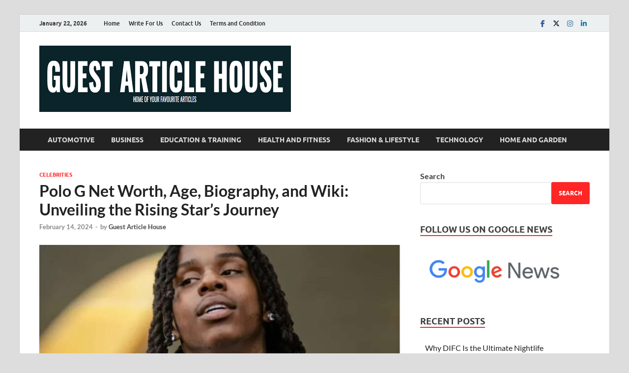

--- FILE ---
content_type: text/html; charset=UTF-8
request_url: https://www.guestarticlehouse.com/polo-g-net-worth-age-biography-and-wiki-unveiling-the-rising-stars-journey/
body_size: 14448
content:
<!DOCTYPE html>
<html lang="en-US">
<head>
<meta charset="UTF-8">
<meta name="viewport" content="width=device-width, initial-scale=1">
<link rel="profile" href="http://gmpg.org/xfn/11">

<meta name='robots' content='index, follow, max-image-preview:large, max-snippet:-1, max-video-preview:-1' />

	<!-- This site is optimized with the Yoast SEO plugin v22.5 - https://yoast.com/wordpress/plugins/seo/ -->
	<title>Polo G Net Worth, Age, Biography, and Wiki: Unveiling the Rising Star&#039;s Journey</title>
	<meta name="description" content="In the dynamic realm of the music industry, Polo G has emerged as a rising star, captivating audiences with his unique sound and compelling lyrics." />
	<link rel="canonical" href="https://www.guestarticlehouse.com/polo-g-net-worth-age-biography-and-wiki-unveiling-the-rising-stars-journey/" />
	<meta property="og:locale" content="en_US" />
	<meta property="og:type" content="article" />
	<meta property="og:title" content="Polo G Net Worth, Age, Biography, and Wiki: Unveiling the Rising Star&#039;s Journey" />
	<meta property="og:description" content="In the dynamic realm of the music industry, Polo G has emerged as a rising star, captivating audiences with his unique sound and compelling lyrics." />
	<meta property="og:url" content="https://www.guestarticlehouse.com/polo-g-net-worth-age-biography-and-wiki-unveiling-the-rising-stars-journey/" />
	<meta property="og:site_name" content="Latest News | Magazines | Guest Article House" />
	<meta property="article:publisher" content="https://www.facebook.com/guestarticlehouse" />
	<meta property="article:author" content="https://www.facebook.com/guestarticlehouse" />
	<meta property="article:published_time" content="2024-02-14T11:27:55+00:00" />
	<meta property="article:modified_time" content="2024-02-14T11:30:27+00:00" />
	<meta property="og:image" content="https://www.guestarticlehouse.com/wp-content/uploads/2024/02/Polo-G-net-worth-age-wiki-family-biography-and-latest-1024x652-1.jpg" />
	<meta property="og:image:width" content="1024" />
	<meta property="og:image:height" content="652" />
	<meta property="og:image:type" content="image/jpeg" />
	<meta name="author" content="Guest Article House" />
	<meta name="twitter:card" content="summary_large_image" />
	<meta name="twitter:creator" content="@G_Articlehouse" />
	<meta name="twitter:label1" content="Written by" />
	<meta name="twitter:data1" content="Guest Article House" />
	<meta name="twitter:label2" content="Est. reading time" />
	<meta name="twitter:data2" content="4 minutes" />
	<script type="application/ld+json" class="yoast-schema-graph">{"@context":"https://schema.org","@graph":[{"@type":"Article","@id":"https://www.guestarticlehouse.com/polo-g-net-worth-age-biography-and-wiki-unveiling-the-rising-stars-journey/#article","isPartOf":{"@id":"https://www.guestarticlehouse.com/polo-g-net-worth-age-biography-and-wiki-unveiling-the-rising-stars-journey/"},"author":{"name":"Guest Article House","@id":"https://www.guestarticlehouse.com/#/schema/person/45d274fd3c2a011aae8950cdffa9b440"},"headline":"Polo G Net Worth, Age, Biography, and Wiki: Unveiling the Rising Star&#8217;s Journey","datePublished":"2024-02-14T11:27:55+00:00","dateModified":"2024-02-14T11:30:27+00:00","mainEntityOfPage":{"@id":"https://www.guestarticlehouse.com/polo-g-net-worth-age-biography-and-wiki-unveiling-the-rising-stars-journey/"},"wordCount":709,"publisher":{"@id":"https://www.guestarticlehouse.com/#organization"},"image":{"@id":"https://www.guestarticlehouse.com/polo-g-net-worth-age-biography-and-wiki-unveiling-the-rising-stars-journey/#primaryimage"},"thumbnailUrl":"https://www.guestarticlehouse.com/wp-content/uploads/2024/02/Polo-G-net-worth-age-wiki-family-biography-and-latest-1024x652-1.jpg","keywords":["Polo G Age","Polo G Biography","Polo G Net Worth","Polo G Wiki"],"articleSection":["Celebrities"],"inLanguage":"en-US"},{"@type":"WebPage","@id":"https://www.guestarticlehouse.com/polo-g-net-worth-age-biography-and-wiki-unveiling-the-rising-stars-journey/","url":"https://www.guestarticlehouse.com/polo-g-net-worth-age-biography-and-wiki-unveiling-the-rising-stars-journey/","name":"Polo G Net Worth, Age, Biography, and Wiki: Unveiling the Rising Star's Journey","isPartOf":{"@id":"https://www.guestarticlehouse.com/#website"},"primaryImageOfPage":{"@id":"https://www.guestarticlehouse.com/polo-g-net-worth-age-biography-and-wiki-unveiling-the-rising-stars-journey/#primaryimage"},"image":{"@id":"https://www.guestarticlehouse.com/polo-g-net-worth-age-biography-and-wiki-unveiling-the-rising-stars-journey/#primaryimage"},"thumbnailUrl":"https://www.guestarticlehouse.com/wp-content/uploads/2024/02/Polo-G-net-worth-age-wiki-family-biography-and-latest-1024x652-1.jpg","datePublished":"2024-02-14T11:27:55+00:00","dateModified":"2024-02-14T11:30:27+00:00","description":"In the dynamic realm of the music industry, Polo G has emerged as a rising star, captivating audiences with his unique sound and compelling lyrics.","breadcrumb":{"@id":"https://www.guestarticlehouse.com/polo-g-net-worth-age-biography-and-wiki-unveiling-the-rising-stars-journey/#breadcrumb"},"inLanguage":"en-US","potentialAction":[{"@type":"ReadAction","target":["https://www.guestarticlehouse.com/polo-g-net-worth-age-biography-and-wiki-unveiling-the-rising-stars-journey/"]}]},{"@type":"ImageObject","inLanguage":"en-US","@id":"https://www.guestarticlehouse.com/polo-g-net-worth-age-biography-and-wiki-unveiling-the-rising-stars-journey/#primaryimage","url":"https://www.guestarticlehouse.com/wp-content/uploads/2024/02/Polo-G-net-worth-age-wiki-family-biography-and-latest-1024x652-1.jpg","contentUrl":"https://www.guestarticlehouse.com/wp-content/uploads/2024/02/Polo-G-net-worth-age-wiki-family-biography-and-latest-1024x652-1.jpg","width":1024,"height":652,"caption":"Polo G Net Worth"},{"@type":"BreadcrumbList","@id":"https://www.guestarticlehouse.com/polo-g-net-worth-age-biography-and-wiki-unveiling-the-rising-stars-journey/#breadcrumb","itemListElement":[{"@type":"ListItem","position":1,"name":"Home","item":"https://www.guestarticlehouse.com/"},{"@type":"ListItem","position":2,"name":"Polo G Net Worth, Age, Biography, and Wiki: Unveiling the Rising Star&#8217;s Journey"}]},{"@type":"WebSite","@id":"https://www.guestarticlehouse.com/#website","url":"https://www.guestarticlehouse.com/","name":"Guest Article House","description":"","publisher":{"@id":"https://www.guestarticlehouse.com/#organization"},"potentialAction":[{"@type":"SearchAction","target":{"@type":"EntryPoint","urlTemplate":"https://www.guestarticlehouse.com/?s={search_term_string}"},"query-input":"required name=search_term_string"}],"inLanguage":"en-US"},{"@type":"Organization","@id":"https://www.guestarticlehouse.com/#organization","name":"Guest Article House","url":"https://www.guestarticlehouse.com/","logo":{"@type":"ImageObject","inLanguage":"en-US","@id":"https://www.guestarticlehouse.com/#/schema/logo/image/","url":"","contentUrl":"","caption":"Guest Article House"},"image":{"@id":"https://www.guestarticlehouse.com/#/schema/logo/image/"},"sameAs":["https://www.facebook.com/guestarticlehouse","https://www.instagram.com/guestarticlehouse/","https://in.pinterest.com/guestarticlehouse/"]},{"@type":"Person","@id":"https://www.guestarticlehouse.com/#/schema/person/45d274fd3c2a011aae8950cdffa9b440","name":"Guest Article House","image":{"@type":"ImageObject","inLanguage":"en-US","@id":"https://www.guestarticlehouse.com/#/schema/person/image/","url":"https://secure.gravatar.com/avatar/5d2bc10f36c5cd419ee6768bce52476b?s=96&d=mm&r=g","contentUrl":"https://secure.gravatar.com/avatar/5d2bc10f36c5cd419ee6768bce52476b?s=96&d=mm&r=g","caption":"Guest Article House"},"description":"Guest Article House offers complete guest post service and covers almost everything about the business, technologies, health &amp; fitness, education, tours &amp; travel, lifestyle, fashion, and food &amp; catering. For guest post service you can contact us today.","sameAs":["https://www.guestarticlehouse.com","https://www.facebook.com/guestarticlehouse","https://www.instagram.com/guestarticlehouse/","https://www.linkedin.com/in/guest-article-house/","https://x.com/G_Articlehouse"]}]}</script>
	<!-- / Yoast SEO plugin. -->


<link rel='dns-prefetch' href='//www.googletagmanager.com' />
<link rel='stylesheet' id='wp-block-library-css' href='https://www.guestarticlehouse.com/wp-includes/css/dist/block-library/style.min.css?ver=6.4.7' type='text/css' media='all' />
<style id='wp-block-library-theme-inline-css' type='text/css'>
.wp-block-audio figcaption{color:#555;font-size:13px;text-align:center}.is-dark-theme .wp-block-audio figcaption{color:hsla(0,0%,100%,.65)}.wp-block-audio{margin:0 0 1em}.wp-block-code{border:1px solid #ccc;border-radius:4px;font-family:Menlo,Consolas,monaco,monospace;padding:.8em 1em}.wp-block-embed figcaption{color:#555;font-size:13px;text-align:center}.is-dark-theme .wp-block-embed figcaption{color:hsla(0,0%,100%,.65)}.wp-block-embed{margin:0 0 1em}.blocks-gallery-caption{color:#555;font-size:13px;text-align:center}.is-dark-theme .blocks-gallery-caption{color:hsla(0,0%,100%,.65)}.wp-block-image figcaption{color:#555;font-size:13px;text-align:center}.is-dark-theme .wp-block-image figcaption{color:hsla(0,0%,100%,.65)}.wp-block-image{margin:0 0 1em}.wp-block-pullquote{border-bottom:4px solid;border-top:4px solid;color:currentColor;margin-bottom:1.75em}.wp-block-pullquote cite,.wp-block-pullquote footer,.wp-block-pullquote__citation{color:currentColor;font-size:.8125em;font-style:normal;text-transform:uppercase}.wp-block-quote{border-left:.25em solid;margin:0 0 1.75em;padding-left:1em}.wp-block-quote cite,.wp-block-quote footer{color:currentColor;font-size:.8125em;font-style:normal;position:relative}.wp-block-quote.has-text-align-right{border-left:none;border-right:.25em solid;padding-left:0;padding-right:1em}.wp-block-quote.has-text-align-center{border:none;padding-left:0}.wp-block-quote.is-large,.wp-block-quote.is-style-large,.wp-block-quote.is-style-plain{border:none}.wp-block-search .wp-block-search__label{font-weight:700}.wp-block-search__button{border:1px solid #ccc;padding:.375em .625em}:where(.wp-block-group.has-background){padding:1.25em 2.375em}.wp-block-separator.has-css-opacity{opacity:.4}.wp-block-separator{border:none;border-bottom:2px solid;margin-left:auto;margin-right:auto}.wp-block-separator.has-alpha-channel-opacity{opacity:1}.wp-block-separator:not(.is-style-wide):not(.is-style-dots){width:100px}.wp-block-separator.has-background:not(.is-style-dots){border-bottom:none;height:1px}.wp-block-separator.has-background:not(.is-style-wide):not(.is-style-dots){height:2px}.wp-block-table{margin:0 0 1em}.wp-block-table td,.wp-block-table th{word-break:normal}.wp-block-table figcaption{color:#555;font-size:13px;text-align:center}.is-dark-theme .wp-block-table figcaption{color:hsla(0,0%,100%,.65)}.wp-block-video figcaption{color:#555;font-size:13px;text-align:center}.is-dark-theme .wp-block-video figcaption{color:hsla(0,0%,100%,.65)}.wp-block-video{margin:0 0 1em}.wp-block-template-part.has-background{margin-bottom:0;margin-top:0;padding:1.25em 2.375em}
</style>
<style id='classic-theme-styles-inline-css' type='text/css'>
/*! This file is auto-generated */
.wp-block-button__link{color:#fff;background-color:#32373c;border-radius:9999px;box-shadow:none;text-decoration:none;padding:calc(.667em + 2px) calc(1.333em + 2px);font-size:1.125em}.wp-block-file__button{background:#32373c;color:#fff;text-decoration:none}
</style>
<style id='global-styles-inline-css' type='text/css'>
body{--wp--preset--color--black: #000000;--wp--preset--color--cyan-bluish-gray: #abb8c3;--wp--preset--color--white: #ffffff;--wp--preset--color--pale-pink: #f78da7;--wp--preset--color--vivid-red: #cf2e2e;--wp--preset--color--luminous-vivid-orange: #ff6900;--wp--preset--color--luminous-vivid-amber: #fcb900;--wp--preset--color--light-green-cyan: #7bdcb5;--wp--preset--color--vivid-green-cyan: #00d084;--wp--preset--color--pale-cyan-blue: #8ed1fc;--wp--preset--color--vivid-cyan-blue: #0693e3;--wp--preset--color--vivid-purple: #9b51e0;--wp--preset--gradient--vivid-cyan-blue-to-vivid-purple: linear-gradient(135deg,rgba(6,147,227,1) 0%,rgb(155,81,224) 100%);--wp--preset--gradient--light-green-cyan-to-vivid-green-cyan: linear-gradient(135deg,rgb(122,220,180) 0%,rgb(0,208,130) 100%);--wp--preset--gradient--luminous-vivid-amber-to-luminous-vivid-orange: linear-gradient(135deg,rgba(252,185,0,1) 0%,rgba(255,105,0,1) 100%);--wp--preset--gradient--luminous-vivid-orange-to-vivid-red: linear-gradient(135deg,rgba(255,105,0,1) 0%,rgb(207,46,46) 100%);--wp--preset--gradient--very-light-gray-to-cyan-bluish-gray: linear-gradient(135deg,rgb(238,238,238) 0%,rgb(169,184,195) 100%);--wp--preset--gradient--cool-to-warm-spectrum: linear-gradient(135deg,rgb(74,234,220) 0%,rgb(151,120,209) 20%,rgb(207,42,186) 40%,rgb(238,44,130) 60%,rgb(251,105,98) 80%,rgb(254,248,76) 100%);--wp--preset--gradient--blush-light-purple: linear-gradient(135deg,rgb(255,206,236) 0%,rgb(152,150,240) 100%);--wp--preset--gradient--blush-bordeaux: linear-gradient(135deg,rgb(254,205,165) 0%,rgb(254,45,45) 50%,rgb(107,0,62) 100%);--wp--preset--gradient--luminous-dusk: linear-gradient(135deg,rgb(255,203,112) 0%,rgb(199,81,192) 50%,rgb(65,88,208) 100%);--wp--preset--gradient--pale-ocean: linear-gradient(135deg,rgb(255,245,203) 0%,rgb(182,227,212) 50%,rgb(51,167,181) 100%);--wp--preset--gradient--electric-grass: linear-gradient(135deg,rgb(202,248,128) 0%,rgb(113,206,126) 100%);--wp--preset--gradient--midnight: linear-gradient(135deg,rgb(2,3,129) 0%,rgb(40,116,252) 100%);--wp--preset--font-size--small: 13px;--wp--preset--font-size--medium: 20px;--wp--preset--font-size--large: 36px;--wp--preset--font-size--x-large: 42px;--wp--preset--spacing--20: 0.44rem;--wp--preset--spacing--30: 0.67rem;--wp--preset--spacing--40: 1rem;--wp--preset--spacing--50: 1.5rem;--wp--preset--spacing--60: 2.25rem;--wp--preset--spacing--70: 3.38rem;--wp--preset--spacing--80: 5.06rem;--wp--preset--shadow--natural: 6px 6px 9px rgba(0, 0, 0, 0.2);--wp--preset--shadow--deep: 12px 12px 50px rgba(0, 0, 0, 0.4);--wp--preset--shadow--sharp: 6px 6px 0px rgba(0, 0, 0, 0.2);--wp--preset--shadow--outlined: 6px 6px 0px -3px rgba(255, 255, 255, 1), 6px 6px rgba(0, 0, 0, 1);--wp--preset--shadow--crisp: 6px 6px 0px rgba(0, 0, 0, 1);}:where(.is-layout-flex){gap: 0.5em;}:where(.is-layout-grid){gap: 0.5em;}body .is-layout-flow > .alignleft{float: left;margin-inline-start: 0;margin-inline-end: 2em;}body .is-layout-flow > .alignright{float: right;margin-inline-start: 2em;margin-inline-end: 0;}body .is-layout-flow > .aligncenter{margin-left: auto !important;margin-right: auto !important;}body .is-layout-constrained > .alignleft{float: left;margin-inline-start: 0;margin-inline-end: 2em;}body .is-layout-constrained > .alignright{float: right;margin-inline-start: 2em;margin-inline-end: 0;}body .is-layout-constrained > .aligncenter{margin-left: auto !important;margin-right: auto !important;}body .is-layout-constrained > :where(:not(.alignleft):not(.alignright):not(.alignfull)){max-width: var(--wp--style--global--content-size);margin-left: auto !important;margin-right: auto !important;}body .is-layout-constrained > .alignwide{max-width: var(--wp--style--global--wide-size);}body .is-layout-flex{display: flex;}body .is-layout-flex{flex-wrap: wrap;align-items: center;}body .is-layout-flex > *{margin: 0;}body .is-layout-grid{display: grid;}body .is-layout-grid > *{margin: 0;}:where(.wp-block-columns.is-layout-flex){gap: 2em;}:where(.wp-block-columns.is-layout-grid){gap: 2em;}:where(.wp-block-post-template.is-layout-flex){gap: 1.25em;}:where(.wp-block-post-template.is-layout-grid){gap: 1.25em;}.has-black-color{color: var(--wp--preset--color--black) !important;}.has-cyan-bluish-gray-color{color: var(--wp--preset--color--cyan-bluish-gray) !important;}.has-white-color{color: var(--wp--preset--color--white) !important;}.has-pale-pink-color{color: var(--wp--preset--color--pale-pink) !important;}.has-vivid-red-color{color: var(--wp--preset--color--vivid-red) !important;}.has-luminous-vivid-orange-color{color: var(--wp--preset--color--luminous-vivid-orange) !important;}.has-luminous-vivid-amber-color{color: var(--wp--preset--color--luminous-vivid-amber) !important;}.has-light-green-cyan-color{color: var(--wp--preset--color--light-green-cyan) !important;}.has-vivid-green-cyan-color{color: var(--wp--preset--color--vivid-green-cyan) !important;}.has-pale-cyan-blue-color{color: var(--wp--preset--color--pale-cyan-blue) !important;}.has-vivid-cyan-blue-color{color: var(--wp--preset--color--vivid-cyan-blue) !important;}.has-vivid-purple-color{color: var(--wp--preset--color--vivid-purple) !important;}.has-black-background-color{background-color: var(--wp--preset--color--black) !important;}.has-cyan-bluish-gray-background-color{background-color: var(--wp--preset--color--cyan-bluish-gray) !important;}.has-white-background-color{background-color: var(--wp--preset--color--white) !important;}.has-pale-pink-background-color{background-color: var(--wp--preset--color--pale-pink) !important;}.has-vivid-red-background-color{background-color: var(--wp--preset--color--vivid-red) !important;}.has-luminous-vivid-orange-background-color{background-color: var(--wp--preset--color--luminous-vivid-orange) !important;}.has-luminous-vivid-amber-background-color{background-color: var(--wp--preset--color--luminous-vivid-amber) !important;}.has-light-green-cyan-background-color{background-color: var(--wp--preset--color--light-green-cyan) !important;}.has-vivid-green-cyan-background-color{background-color: var(--wp--preset--color--vivid-green-cyan) !important;}.has-pale-cyan-blue-background-color{background-color: var(--wp--preset--color--pale-cyan-blue) !important;}.has-vivid-cyan-blue-background-color{background-color: var(--wp--preset--color--vivid-cyan-blue) !important;}.has-vivid-purple-background-color{background-color: var(--wp--preset--color--vivid-purple) !important;}.has-black-border-color{border-color: var(--wp--preset--color--black) !important;}.has-cyan-bluish-gray-border-color{border-color: var(--wp--preset--color--cyan-bluish-gray) !important;}.has-white-border-color{border-color: var(--wp--preset--color--white) !important;}.has-pale-pink-border-color{border-color: var(--wp--preset--color--pale-pink) !important;}.has-vivid-red-border-color{border-color: var(--wp--preset--color--vivid-red) !important;}.has-luminous-vivid-orange-border-color{border-color: var(--wp--preset--color--luminous-vivid-orange) !important;}.has-luminous-vivid-amber-border-color{border-color: var(--wp--preset--color--luminous-vivid-amber) !important;}.has-light-green-cyan-border-color{border-color: var(--wp--preset--color--light-green-cyan) !important;}.has-vivid-green-cyan-border-color{border-color: var(--wp--preset--color--vivid-green-cyan) !important;}.has-pale-cyan-blue-border-color{border-color: var(--wp--preset--color--pale-cyan-blue) !important;}.has-vivid-cyan-blue-border-color{border-color: var(--wp--preset--color--vivid-cyan-blue) !important;}.has-vivid-purple-border-color{border-color: var(--wp--preset--color--vivid-purple) !important;}.has-vivid-cyan-blue-to-vivid-purple-gradient-background{background: var(--wp--preset--gradient--vivid-cyan-blue-to-vivid-purple) !important;}.has-light-green-cyan-to-vivid-green-cyan-gradient-background{background: var(--wp--preset--gradient--light-green-cyan-to-vivid-green-cyan) !important;}.has-luminous-vivid-amber-to-luminous-vivid-orange-gradient-background{background: var(--wp--preset--gradient--luminous-vivid-amber-to-luminous-vivid-orange) !important;}.has-luminous-vivid-orange-to-vivid-red-gradient-background{background: var(--wp--preset--gradient--luminous-vivid-orange-to-vivid-red) !important;}.has-very-light-gray-to-cyan-bluish-gray-gradient-background{background: var(--wp--preset--gradient--very-light-gray-to-cyan-bluish-gray) !important;}.has-cool-to-warm-spectrum-gradient-background{background: var(--wp--preset--gradient--cool-to-warm-spectrum) !important;}.has-blush-light-purple-gradient-background{background: var(--wp--preset--gradient--blush-light-purple) !important;}.has-blush-bordeaux-gradient-background{background: var(--wp--preset--gradient--blush-bordeaux) !important;}.has-luminous-dusk-gradient-background{background: var(--wp--preset--gradient--luminous-dusk) !important;}.has-pale-ocean-gradient-background{background: var(--wp--preset--gradient--pale-ocean) !important;}.has-electric-grass-gradient-background{background: var(--wp--preset--gradient--electric-grass) !important;}.has-midnight-gradient-background{background: var(--wp--preset--gradient--midnight) !important;}.has-small-font-size{font-size: var(--wp--preset--font-size--small) !important;}.has-medium-font-size{font-size: var(--wp--preset--font-size--medium) !important;}.has-large-font-size{font-size: var(--wp--preset--font-size--large) !important;}.has-x-large-font-size{font-size: var(--wp--preset--font-size--x-large) !important;}
.wp-block-navigation a:where(:not(.wp-element-button)){color: inherit;}
:where(.wp-block-post-template.is-layout-flex){gap: 1.25em;}:where(.wp-block-post-template.is-layout-grid){gap: 1.25em;}
:where(.wp-block-columns.is-layout-flex){gap: 2em;}:where(.wp-block-columns.is-layout-grid){gap: 2em;}
.wp-block-pullquote{font-size: 1.5em;line-height: 1.6;}
</style>
<link rel='stylesheet' id='contact-form-7-css' href='https://www.guestarticlehouse.com/wp-content/plugins/contact-form-7/includes/css/styles.css?ver=5.7.7' type='text/css' media='all' />
<link rel='stylesheet' id='ez-toc-css' href='https://www.guestarticlehouse.com/wp-content/plugins/easy-table-of-contents/assets/css/screen.min.css?ver=2.0.77' type='text/css' media='all' />
<style id='ez-toc-inline-css' type='text/css'>
div#ez-toc-container .ez-toc-title {font-size: 120%;}div#ez-toc-container .ez-toc-title {font-weight: 500;}div#ez-toc-container ul li , div#ez-toc-container ul li a {font-size: 95%;}div#ez-toc-container ul li , div#ez-toc-container ul li a {font-weight: 500;}div#ez-toc-container nav ul ul li {font-size: 90%;}.ez-toc-box-title {font-weight: bold; margin-bottom: 10px; text-align: center; text-transform: uppercase; letter-spacing: 1px; color: #666; padding-bottom: 5px;position:absolute;top:-4%;left:5%;background-color: inherit;transition: top 0.3s ease;}.ez-toc-box-title.toc-closed {top:-25%;}
.ez-toc-container-direction {direction: ltr;}.ez-toc-counter ul{counter-reset: item ;}.ez-toc-counter nav ul li a::before {content: counters(item, '.', decimal) '. ';display: inline-block;counter-increment: item;flex-grow: 0;flex-shrink: 0;margin-right: .2em; float: left; }.ez-toc-widget-direction {direction: ltr;}.ez-toc-widget-container ul{counter-reset: item ;}.ez-toc-widget-container nav ul li a::before {content: counters(item, '.', decimal) '. ';display: inline-block;counter-increment: item;flex-grow: 0;flex-shrink: 0;margin-right: .2em; float: left; }
</style>
<link rel='stylesheet' id='hitmag-fonts-css' href='https://www.guestarticlehouse.com/wp-content/themes/hitmag/css/fonts.css' type='text/css' media='all' />
<link rel='stylesheet' id='hitmag-font-awesome-css' href='https://www.guestarticlehouse.com/wp-content/themes/hitmag/css/all.min.css?ver=6.5.1' type='text/css' media='all' />
<link rel='stylesheet' id='hitmag-style-css' href='https://www.guestarticlehouse.com/wp-content/themes/hitmag/style.css?ver=1.4.3' type='text/css' media='all' />
<link rel='stylesheet' id='jquery-magnific-popup-css' href='https://www.guestarticlehouse.com/wp-content/themes/hitmag/css/magnific-popup.css?ver=6.4.7' type='text/css' media='all' />
<script type="text/javascript" src="https://www.guestarticlehouse.com/wp-includes/js/jquery/jquery.min.js?ver=3.7.1" id="jquery-core-js"></script>
<script type="text/javascript" src="https://www.guestarticlehouse.com/wp-includes/js/jquery/jquery-migrate.min.js?ver=3.4.1" id="jquery-migrate-js"></script>
<!--[if lt IE 9]>
<script type="text/javascript" src="https://www.guestarticlehouse.com/wp-content/themes/hitmag/js/html5shiv.min.js?ver=6.4.7" id="html5shiv-js"></script>
<![endif]-->

<!-- Google tag (gtag.js) snippet added by Site Kit -->

<!-- Google Analytics snippet added by Site Kit -->
<script type="text/javascript" src="https://www.googletagmanager.com/gtag/js?id=G-02HFXPXS8N" id="google_gtagjs-js" async></script>
<script type="text/javascript" id="google_gtagjs-js-after">
/* <![CDATA[ */
window.dataLayer = window.dataLayer || [];function gtag(){dataLayer.push(arguments);}
gtag("set","linker",{"domains":["www.guestarticlehouse.com"]});
gtag("js", new Date());
gtag("set", "developer_id.dZTNiMT", true);
gtag("config", "G-02HFXPXS8N");
/* ]]> */
</script>

<!-- End Google tag (gtag.js) snippet added by Site Kit -->
<link rel="https://api.w.org/" href="https://www.guestarticlehouse.com/wp-json/" /><link rel="alternate" type="application/json" href="https://www.guestarticlehouse.com/wp-json/wp/v2/posts/7603" /><link rel='shortlink' href='https://www.guestarticlehouse.com/?p=7603' />
<meta name="generator" content="Site Kit by Google 1.124.0" />		<style type="text/css">
			
			button,
			input[type="button"],
			input[type="reset"],
			input[type="submit"] {
				background: #ff2626;
			}

            .th-readmore {
                background: #ff2626;
            }           

            a:hover {
                color: #ff2626;
            } 

            .main-navigation a:hover {
                background-color: #ff2626;
            }

            .main-navigation .current_page_item > a,
            .main-navigation .current-menu-item > a,
            .main-navigation .current_page_ancestor > a,
            .main-navigation .current-menu-ancestor > a {
                background-color: #ff2626;
            }

            #main-nav-button:hover {
                background-color: #ff2626;
            }

            .post-navigation .post-title:hover {
                color: #ff2626;
            }

            .top-navigation a:hover {
                color: #ff2626;
            }

            .top-navigation ul ul a:hover {
                background: #ff2626;
            }

            #top-nav-button:hover {
                color: #ff2626;
            }

            .responsive-mainnav li a:hover,
            .responsive-topnav li a:hover {
                background: #ff2626;
            }

            #hm-search-form .search-form .search-submit {
                background-color: #ff2626;
            }

            .nav-links .current {
                background: #ff2626;
            }

            .is-style-hitmag-widget-title,
            .elementor-widget-container h5,
            .widgettitle,
            .widget-title {
                border-bottom: 2px solid #ff2626;
            }

            .footer-widget-title {
                border-bottom: 2px solid #ff2626;
            }

            .widget-area a:hover {
                color: #ff2626;
            }

            .footer-widget-area .widget a:hover {
                color: #ff2626;
            }

            .site-info a:hover {
                color: #ff2626;
            }

            .wp-block-search .wp-block-search__button,
            .search-form .search-submit {
                background: #ff2626;
            }

            .hmb-entry-title a:hover {
                color: #ff2626;
            }

            .hmb-entry-meta a:hover,
            .hms-meta a:hover {
                color: #ff2626;
            }

            .hms-title a:hover {
                color: #ff2626;
            }

            .hmw-grid-post .post-title a:hover {
                color: #ff2626;
            }

            .footer-widget-area .hmw-grid-post .post-title a:hover,
            .footer-widget-area .hmb-entry-title a:hover,
            .footer-widget-area .hms-title a:hover {
                color: #ff2626;
            }

            .hm-tabs-wdt .ui-state-active {
                border-bottom: 2px solid #ff2626;
            }

            a.hm-viewall {
                background: #ff2626;
            }

            #hitmag-tags a,
            .widget_tag_cloud .tagcloud a {
                background: #ff2626;
            }

            .site-title a {
                color: #ff2626;
            }

            .hitmag-post .entry-title a:hover {
                color: #ff2626;
            }

            .hitmag-post .entry-meta a:hover {
                color: #ff2626;
            }

            .cat-links a {
                color: #ff2626;
            }

            .hitmag-single .entry-meta a:hover {
                color: #ff2626;
            }

            .hitmag-single .author a:hover {
                color: #ff2626;
            }

            .hm-author-content .author-posts-link {
                color: #ff2626;
            }

            .hm-tags-links a:hover {
                background: #ff2626;
            }

            .hm-tagged {
                background: #ff2626;
            }

            .hm-edit-link a.post-edit-link {
                background: #ff2626;
            }

            .arc-page-title {
                border-bottom: 2px solid #ff2626;
            }

            .srch-page-title {
                border-bottom: 2px solid #ff2626;
            }

            .hm-slider-details .cat-links {
                background: #ff2626;
            }

            .hm-rel-post .post-title a:hover {
                color: #ff2626;
            }

            .comment-author a {
                color: #ff2626;
            }

            .comment-metadata a:hover,
            .comment-metadata a:focus,
            .pingback .comment-edit-link:hover,
            .pingback .comment-edit-link:focus {
                color: #ff2626;
            }

            .comment-reply-link:hover,
            .comment-reply-link:focus {
                background: #ff2626;
            }

            .required {
                color: #ff2626;
            }

            blockquote {
                border-left: 3px solid #ff2626;
            }

            .comment-reply-title small a:before {
                color: #ff2626;
            }
            
            .woocommerce ul.products li.product h3:hover,
            .woocommerce-widget-area ul li a:hover,
            .woocommerce-loop-product__title:hover {
                color: #ff2626;
            }

            .woocommerce-product-search input[type="submit"],
            .woocommerce #respond input#submit, 
            .woocommerce a.button, 
            .woocommerce button.button, 
            .woocommerce input.button,
            .woocommerce nav.woocommerce-pagination ul li a:focus,
            .woocommerce nav.woocommerce-pagination ul li a:hover,
            .woocommerce nav.woocommerce-pagination ul li span.current,
            .woocommerce span.onsale,
            .woocommerce-widget-area .widget-title,
            .woocommerce #respond input#submit.alt,
            .woocommerce a.button.alt,
            .woocommerce button.button.alt,
            .woocommerce input.button.alt {
                background: #ff2626;
            }
            
            .wp-block-quote,
            .wp-block-quote:not(.is-large):not(.is-style-large) {
                border-left: 3px solid #ff2626;
            }		</style>
	
<!-- Google AdSense meta tags added by Site Kit -->
<meta name="google-adsense-platform-account" content="ca-host-pub-2644536267352236">
<meta name="google-adsense-platform-domain" content="sitekit.withgoogle.com">
<!-- End Google AdSense meta tags added by Site Kit -->
	<style type="text/css">

			.site-title a,
		.site-description {
			position: absolute;
			clip: rect(1px, 1px, 1px, 1px);
		}

	
	</style>
	<link rel="icon" href="https://www.guestarticlehouse.com/wp-content/uploads/2020/08/cropped-favicon-32x32.png" sizes="32x32" />
<link rel="icon" href="https://www.guestarticlehouse.com/wp-content/uploads/2020/08/cropped-favicon-192x192.png" sizes="192x192" />
<link rel="apple-touch-icon" href="https://www.guestarticlehouse.com/wp-content/uploads/2020/08/cropped-favicon-180x180.png" />
<meta name="msapplication-TileImage" content="https://www.guestarticlehouse.com/wp-content/uploads/2020/08/cropped-favicon-270x270.png" />
<style id="kirki-inline-styles"></style></head>

<body class="post-template-default single single-post postid-7603 single-format-standard wp-custom-logo wp-embed-responsive group-blog th-right-sidebar">



<div id="page" class="site hitmag-wrapper">
	<a class="skip-link screen-reader-text" href="#content">Skip to content</a>

	
	<header id="masthead" class="site-header" role="banner">

		
							<div class="hm-topnavbutton">
					<div class="hm-nwrap">
												<a href="#" class="navbutton" id="top-nav-button">
							<span class="top-nav-btn-lbl">Top Menu</span>						</a>
					</div>	
				</div>
				<div class="responsive-topnav"></div>					
			
			<div class="hm-top-bar">
				<div class="hm-container">
					
											<div class="hm-date">January 22, 2026</div>
					
											<div id="top-navigation" class="top-navigation">
							<div class="menu-custom-menu-container"><ul id="top-menu" class="menu"><li id="menu-item-2766" class="menu-item menu-item-type-custom menu-item-object-custom menu-item-home menu-item-2766"><a href="https://www.guestarticlehouse.com">Home</a></li>
<li id="menu-item-467" class="menu-item menu-item-type-post_type menu-item-object-page menu-item-467"><a href="https://www.guestarticlehouse.com/write-for-us/">Write For Us</a></li>
<li id="menu-item-465" class="menu-item menu-item-type-post_type menu-item-object-page menu-item-465"><a href="https://www.guestarticlehouse.com/contact-us/">Contact Us</a></li>
<li id="menu-item-1318" class="menu-item menu-item-type-post_type menu-item-object-page menu-item-1318"><a href="https://www.guestarticlehouse.com/terms-and-condition/">Terms and Condition</a></li>
</ul></div>					
						</div>		
					
					<div class="hm-social-menu"><div id="hm-menu-social" class="menu"><ul id="menu-social-items" class="menu-items"><li id="menu-item-1298" class="menu-item menu-item-type-custom menu-item-object-custom menu-item-1298"><a href="https://www.facebook.com/guestarticlehouse/"><span class="screen-reader-text">Facebook</span></a></li>
<li id="menu-item-1299" class="menu-item menu-item-type-custom menu-item-object-custom menu-item-1299"><a href="https://twitter.com/G_Articlehouse"><span class="screen-reader-text">Twitter</span></a></li>
<li id="menu-item-1300" class="menu-item menu-item-type-custom menu-item-object-custom menu-item-1300"><a href="https://www.instagram.com/guestarticlehouse/"><span class="screen-reader-text">Instagram</span></a></li>
<li id="menu-item-1301" class="menu-item menu-item-type-custom menu-item-object-custom menu-item-1301"><a href="https://in.linkedin.com/in/guest-article-house"><span class="screen-reader-text">Linkedin</span></a></li>
</ul></div></div>
				</div><!-- .hm-container -->
			</div><!-- .hm-top-bar -->

		
		
		<div class="header-main-area ">
			<div class="hm-container">
			<div class="site-branding">
				<div class="site-branding-content">
					<div class="hm-logo">
						<a href="https://www.guestarticlehouse.com/" class="custom-logo-link" rel="home"><img width="512" height="135" src="https://www.guestarticlehouse.com/wp-content/uploads/2022/07/cropped-Guest-Article-House.png" class="custom-logo" alt="Guest Article House" decoding="async" fetchpriority="high" srcset="https://www.guestarticlehouse.com/wp-content/uploads/2022/07/cropped-Guest-Article-House.png 512w, https://www.guestarticlehouse.com/wp-content/uploads/2022/07/cropped-Guest-Article-House-300x79.png 300w" sizes="(max-width: 512px) 100vw, 512px" /></a>					</div><!-- .hm-logo -->

					<div class="hm-site-title">
													<p class="site-title"><a href="https://www.guestarticlehouse.com/" rel="home">Latest News | Magazines | Guest Article House</a></p>
											</div><!-- .hm-site-title -->
				</div><!-- .site-branding-content -->
			</div><!-- .site-branding -->

			
						</div><!-- .hm-container -->
		</div><!-- .header-main-area -->

		
		<div class="hm-nav-container">
			<nav id="site-navigation" class="main-navigation" role="navigation">
				<div class="hm-container">
					<div class="menu-home-container"><ul id="primary-menu" class="menu"><li id="menu-item-448" class="menu-item menu-item-type-taxonomy menu-item-object-category menu-item-448"><a href="https://www.guestarticlehouse.com/category/automotive/">Automotive</a></li>
<li id="menu-item-449" class="menu-item menu-item-type-taxonomy menu-item-object-category menu-item-449"><a href="https://www.guestarticlehouse.com/category/business/">Business</a></li>
<li id="menu-item-471" class="menu-item menu-item-type-taxonomy menu-item-object-category menu-item-471"><a href="https://www.guestarticlehouse.com/category/education-training/">Education &amp; Training</a></li>
<li id="menu-item-469" class="menu-item menu-item-type-taxonomy menu-item-object-category menu-item-469"><a href="https://www.guestarticlehouse.com/category/health-and-fitness/">Health and Fitness</a></li>
<li id="menu-item-446" class="menu-item menu-item-type-taxonomy menu-item-object-category menu-item-446"><a href="https://www.guestarticlehouse.com/category/fashion-lifestyle/">Fashion &amp; Lifestyle</a></li>
<li id="menu-item-445" class="menu-item menu-item-type-taxonomy menu-item-object-category menu-item-445"><a href="https://www.guestarticlehouse.com/category/technology/">Technology</a></li>
<li id="menu-item-2083" class="menu-item menu-item-type-taxonomy menu-item-object-category menu-item-2083"><a href="https://www.guestarticlehouse.com/category/home-and-garden/">Home and Garden</a></li>
</ul></div>					
									</div><!-- .hm-container -->
			</nav><!-- #site-navigation -->
			<div class="hm-nwrap">
								<a href="#" class="navbutton" id="main-nav-button">
					<span class="main-nav-btn-lbl">Main Menu</span>				</a>
			</div>
			<div class="responsive-mainnav"></div>
		</div><!-- .hm-nav-container -->

		
	</header><!-- #masthead -->

	
	<div id="content" class="site-content">
		<div class="hm-container">
	
	<div id="primary" class="content-area">
		<main id="main" class="site-main" role="main">

		
<article id="post-7603" class="hitmag-single post-7603 post type-post status-publish format-standard has-post-thumbnail hentry category-celebrities tag-polo-g-age tag-polo-g-biography tag-polo-g-net-worth tag-polo-g-wiki">

		
	
	<header class="entry-header">
		<div class="cat-links"><a href="https://www.guestarticlehouse.com/category/celebrities/" rel="category tag">Celebrities</a></div><h1 class="entry-title">Polo G Net Worth, Age, Biography, and Wiki: Unveiling the Rising Star&#8217;s Journey</h1>		<div class="entry-meta">
			<span class="posted-on"><a href="https://www.guestarticlehouse.com/polo-g-net-worth-age-biography-and-wiki-unveiling-the-rising-stars-journey/" rel="bookmark"><time class="entry-date published" datetime="2024-02-14T11:27:55+00:00">February 14, 2024</time><time class="updated" datetime="2024-02-14T11:30:27+00:00">February 14, 2024</time></a></span><span class="meta-sep"> - </span><span class="byline"> by <span class="author vcard"><a class="url fn n" href="https://www.guestarticlehouse.com/author/rajnikant007/">Guest Article House</a></span></span>		</div><!-- .entry-meta -->
		
	</header><!-- .entry-header -->
	
	<a class="image-link" href="https://www.guestarticlehouse.com/wp-content/uploads/2024/02/Polo-G-net-worth-age-wiki-family-biography-and-latest-1024x652-1.jpg"><img width="735" height="400" src="https://www.guestarticlehouse.com/wp-content/uploads/2024/02/Polo-G-net-worth-age-wiki-family-biography-and-latest-1024x652-1-735x400.jpg" class="attachment-hitmag-featured size-hitmag-featured wp-post-image" alt="Polo G Net Worth" decoding="async" /></a>
	
	<div class="entry-content">
		
<div id="ez-toc-container" class="ez-toc-v2_0_77 counter-hierarchy ez-toc-counter ez-toc-grey ez-toc-container-direction">
<div class="ez-toc-title-container">
<p class="ez-toc-title" style="cursor:inherit">Table of Contents</p>
<span class="ez-toc-title-toggle"><a href="#" class="ez-toc-pull-right ez-toc-btn ez-toc-btn-xs ez-toc-btn-default ez-toc-toggle" aria-label="Toggle Table of Content"><span class="ez-toc-js-icon-con"><span class=""><span class="eztoc-hide" style="display:none;">Toggle</span><span class="ez-toc-icon-toggle-span"><svg style="fill: #999;color:#999" xmlns="http://www.w3.org/2000/svg" class="list-377408" width="20px" height="20px" viewBox="0 0 24 24" fill="none"><path d="M6 6H4v2h2V6zm14 0H8v2h12V6zM4 11h2v2H4v-2zm16 0H8v2h12v-2zM4 16h2v2H4v-2zm16 0H8v2h12v-2z" fill="currentColor"></path></svg><svg style="fill: #999;color:#999" class="arrow-unsorted-368013" xmlns="http://www.w3.org/2000/svg" width="10px" height="10px" viewBox="0 0 24 24" version="1.2" baseProfile="tiny"><path d="M18.2 9.3l-6.2-6.3-6.2 6.3c-.2.2-.3.4-.3.7s.1.5.3.7c.2.2.4.3.7.3h11c.3 0 .5-.1.7-.3.2-.2.3-.5.3-.7s-.1-.5-.3-.7zM5.8 14.7l6.2 6.3 6.2-6.3c.2-.2.3-.5.3-.7s-.1-.5-.3-.7c-.2-.2-.4-.3-.7-.3h-11c-.3 0-.5.1-.7.3-.2.2-.3.5-.3.7s.1.5.3.7z"/></svg></span></span></span></a></span></div>
<nav><ul class='ez-toc-list ez-toc-list-level-1 ' ><li class='ez-toc-page-1 ez-toc-heading-level-2'><a class="ez-toc-link ez-toc-heading-1" href="#Introduction" >Introduction:</a></li><li class='ez-toc-page-1 ez-toc-heading-level-2'><a class="ez-toc-link ez-toc-heading-2" href="#Polo_G_A_Brief_Overview" >Polo G: A Brief Overview:</a></li><li class='ez-toc-page-1 ez-toc-heading-level-2'><a class="ez-toc-link ez-toc-heading-3" href="#Age_and_Early_Life" >Age and Early Life:</a></li><li class='ez-toc-page-1 ez-toc-heading-level-2'><a class="ez-toc-link ez-toc-heading-4" href="#Biography" >Biography:</a></li><li class='ez-toc-page-1 ez-toc-heading-level-2'><a class="ez-toc-link ez-toc-heading-5" href="#Polo_G_Wiki" >Polo G Wiki:</a></li><li class='ez-toc-page-1 ez-toc-heading-level-2'><a class="ez-toc-link ez-toc-heading-6" href="#Polo_G_net_worth" >Polo G net worth</a></li><li class='ez-toc-page-1 ez-toc-heading-level-2'><a class="ez-toc-link ez-toc-heading-7" href="#Polo_Gs_Rise_to_Stardom" >Polo G&#8217;s Rise to Stardom:</a></li><li class='ez-toc-page-1 ez-toc-heading-level-2'><a class="ez-toc-link ez-toc-heading-8" href="#The_Influence_of_Chicago" >The Influence of Chicago:</a></li><li class='ez-toc-page-1 ez-toc-heading-level-2'><a class="ez-toc-link ez-toc-heading-9" href="#Polo_Gs_Impact_Beyond_Music" >Polo G&#8217;s Impact Beyond Music:</a></li><li class='ez-toc-page-1 ez-toc-heading-level-2'><a class="ez-toc-link ez-toc-heading-10" href="#%E2%80%9CWhen_Did_Polo_G_Die%E2%80%9D_%E2%80%93_Debunking_Rumors" >&#8220;When Did Polo G Die?&#8221; &#8211; Debunking Rumors:</a><ul class='ez-toc-list-level-4' ><li class='ez-toc-heading-level-4'><ul class='ez-toc-list-level-4' ><li class='ez-toc-heading-level-4'><a class="ez-toc-link ez-toc-heading-11" href="#Also_Read_Jacob_Hurley_Bongiovi_Age_Net_Worth_Bio_and_Wiki" >Also Read: Jacob Hurley Bongiovi Age, Net Worth, Bio, and Wiki</a></li></ul></li></ul></li><li class='ez-toc-page-1 ez-toc-heading-level-2'><a class="ez-toc-link ez-toc-heading-12" href="#Conclusion" >Conclusion:</a></li></ul></nav></div>
<h2 class="wp-block-heading"><span class="ez-toc-section" id="Introduction"></span>Introduction:<span class="ez-toc-section-end"></span></h2>



<p>In the dynamic realm of the music industry, Polo G has emerged as a rising star, captivating audiences with his unique sound and compelling lyrics. Beyond the beats and rhymes, fans are often curious about the personal details that shape the artist&#8217;s life. This article delves into Polo G net worth, age, biography, and wiki to provide a comprehensive understanding of the man behind the music.</p>



<h2 class="wp-block-heading"><span class="ez-toc-section" id="Polo_G_A_Brief_Overview"></span>Polo G: A Brief Overview:<span class="ez-toc-section-end"></span></h2>



<p>Born on January 6, 1999, in Chicago, Illinois, Polo G, whose real name is Taurus Tremani Bartlett, has swiftly risen through the ranks of the hip-hop scene. His journey from the streets of Chicago to international fame is a testament to his raw talent and storytelling prowess.</p>



<h2 class="wp-block-heading"><span class="ez-toc-section" id="Age_and_Early_Life"></span>Age and Early Life:<span class="ez-toc-section-end"></span></h2>



<p>At the time of writing, Polo G is 24 years old, but his journey to success began long before he entered his twenties. Growing up in Chicago&#8217;s notorious North Side, Polo G faced the harsh realities of life, experiencing the struggles and challenges that often inspire his music.</p>



<h2 class="wp-block-heading"><span class="ez-toc-section" id="Biography"></span>Biography:<span class="ez-toc-section-end"></span></h2>



<p>Polo G&#8217;s musical journey commenced in his teenage years when he started honing his craft. His early experiences in the city&#8217;s rap scene fueled his determination to break through and make a name for himself. His breakthrough came with the release of the single &#8220;Finer Things&#8221; in 2018, which garnered widespread attention and marked the beginning of Polo G&#8217;s meteoric rise.</p>



<h2 class="wp-block-heading"><span class="ez-toc-section" id="Polo_G_Wiki"></span>Polo G Wiki:<span class="ez-toc-section-end"></span></h2>



<p>Polo G&#8217;s wiki is a tapestry of achievements and milestones. From his early struggles to his chart-topping hits, every chapter of his life contributes to the intricate story of this young artist. His discography includes successful albums like &#8220;Die a Legend,&#8221; &#8220;The Goat,&#8221; and &#8220;Hall of Fame,&#8221; showcasing his evolution as an artist and his ability to connect with audiences on a profound level.</p>



<h2 class="wp-block-heading"><span class="ez-toc-section" id="Polo_G_net_worth"></span>Polo G net worth<span class="ez-toc-section-end"></span></h2>



<p>As of the latest available information, <strong><em><a href="https://www.guestarticlehouse.com/polo-g-net-worth-age-biography-and-wiki-unveiling-the-rising-stars-journey/">Polo G net worth</a></em></strong> is estimated to be in the millions. His lucrative music career, brand endorsements, and business ventures contribute to his financial success. Beyond the numbers, Polo G&#8217;s net worth reflects the impact he has made in the music industry and the lives of his fans.</p>



<h2 class="wp-block-heading"><span class="ez-toc-section" id="Polo_Gs_Rise_to_Stardom"></span>Polo G&#8217;s Rise to Stardom:<span class="ez-toc-section-end"></span></h2>



<p>Polo G&#8217;s rise to stardom is not merely a tale of musical success; it&#8217;s a testament to his resilience and determination. His ability to weave personal experiences into his lyrics has resonated with a broad audience, earning him critical acclaim and a dedicated fan base. Tracks like &#8220;Pop Out&#8221; and &#8220;Rapstar&#8221; have dominated charts, solidifying Polo G&#8217;s status as one of the industry&#8217;s brightest stars.</p>



<h2 class="wp-block-heading"><span class="ez-toc-section" id="The_Influence_of_Chicago"></span>The Influence of Chicago:<span class="ez-toc-section-end"></span></h2>



<p>Chicago, with its rich musical history, has played a pivotal role in shaping Polo G&#8217;s artistic identity. The city&#8217;s gritty streets and diverse culture have left an indelible mark on his music, infusing it with authenticity and a unique perspective. Polo G&#8217;s commitment to staying true to his roots has endeared him to fans and critics alike.</p>



<h2 class="wp-block-heading"><span class="ez-toc-section" id="Polo_Gs_Impact_Beyond_Music"></span>Polo G&#8217;s Impact Beyond Music:<span class="ez-toc-section-end"></span></h2>



<p>Beyond the recording studio and concert stages, Polo G&#8217;s impact extends to social issues. He has been vocal about the challenges faced by marginalized communities, using his platform to address systemic issues and advocate for positive change. This commitment to social responsibility adds depth to Polo G&#8217;s public persona, making him a role model for aspiring artists and fans alike.</p>



<h2 class="wp-block-heading"><span class="ez-toc-section" id="%E2%80%9CWhen_Did_Polo_G_Die%E2%80%9D_%E2%80%93_Debunking_Rumors"></span>&#8220;When Did Polo G Die?&#8221; &#8211; Debunking Rumors:<span class="ez-toc-section-end"></span></h2>



<p>It&#8217;s not uncommon for celebrities to be the subject of false rumors, and Polo G is no exception. Despite the persistent question, &#8220;When did Polo G die?&#8221; there is no truth to this claim. As of the latest information available, Polo G is alive and well, continuing to make waves in the music industry.</p>



<h4 class="wp-block-heading"><span class="ez-toc-section" id="Also_Read_Jacob_Hurley_Bongiovi_Age_Net_Worth_Bio_and_Wiki"></span>Also Read: <strong><em><a href="https://www.guestarticlehouse.com/jacob-hurley-bongiovi-age-net-worth-bio-and-wiki/">Jacob Hurley Bongiovi Age, Net Worth, Bio, and Wiki</a></em></strong><span class="ez-toc-section-end"></span></h4>



<h2 class="wp-block-heading"><span class="ez-toc-section" id="Conclusion"></span>Conclusion:<span class="ez-toc-section-end"></span></h2>



<p>Polo G&#8217;s journey from the streets of Chicago to international stardom is a story of triumph against the odds. His net worth, age, biography, and wiki collectively paint a vivid picture of an artist who has not only conquered the charts but has also become a symbol of inspiration for many. As Polo G continues to evolve in his career, one can only anticipate the next chapter in this remarkable musical odyssey.</p>
<style>.stats_block {
	background: #E8E8E8;
	border: 1px solid #DCDCDC;
	font-size: 15px;  padding: 10px 5px; margin: 10px 0px;
}</style><div class="stats_block">Total Views: 1175</div>	</div><!-- .entry-content -->

	
	<footer class="entry-footer">
		<span class="hm-tags-links"><span class="hm-tagged">Tagged</span><a href="https://www.guestarticlehouse.com/tag/polo-g-age/" rel="tag">Polo G Age</a><a href="https://www.guestarticlehouse.com/tag/polo-g-biography/" rel="tag">Polo G Biography</a><a href="https://www.guestarticlehouse.com/tag/polo-g-net-worth/" rel="tag">Polo G Net Worth</a><a href="https://www.guestarticlehouse.com/tag/polo-g-wiki/" rel="tag">Polo G Wiki</a></span>	</footer><!-- .entry-footer -->

	
</article><!-- #post-## -->
    <div class="hm-related-posts">
    
    <div class="wt-container">
        <h4 class="widget-title">Related Posts</h4>
    </div>

    <div class="hmrp-container">

        
                <div class="hm-rel-post">
                    <a href="https://www.guestarticlehouse.com/clint-eastwood-net-worth-a-legacy-of-hollywood-success/" rel="bookmark" title="Clint Eastwood Net Worth: A Legacy of Hollywood Success">
                        <img width="348" height="215" src="https://www.guestarticlehouse.com/wp-content/uploads/2024/09/Clint-Eastwood-Net-Worth-How-Much-Money-Actor-Makes-348x215.webp" class="attachment-hitmag-grid size-hitmag-grid wp-post-image" alt="Clint Eastwood Net Worth" decoding="async" />                    </a>
                    <h3 class="post-title">
                        <a href="https://www.guestarticlehouse.com/clint-eastwood-net-worth-a-legacy-of-hollywood-success/" rel="bookmark" title="Clint Eastwood Net Worth: A Legacy of Hollywood Success">
                            Clint Eastwood Net Worth: A Legacy of Hollywood Success                        </a>
                    </h3>
                    <p class="hms-meta"><time class="entry-date published" datetime="2024-09-03T10:54:32+00:00">September 3, 2024</time><time class="updated" datetime="2024-09-03T10:54:50+00:00">September 3, 2024</time></p>
                </div>
            
            
                <div class="hm-rel-post">
                    <a href="https://www.guestarticlehouse.com/jojo-siwa-net-worth-the-journey-of-a-teenage-superstar/" rel="bookmark" title="JoJo Siwa Net Worth: The Journey of a Teenage Superstar">
                        <img width="348" height="215" src="https://www.guestarticlehouse.com/wp-content/uploads/2024/09/Jojo-Siwa-Says-Shes-Never-Been-This-Happy-Since-Coming-Out-Feature-348x215.webp" class="attachment-hitmag-grid size-hitmag-grid wp-post-image" alt="JoJo Siwa Net Worth" decoding="async" />                    </a>
                    <h3 class="post-title">
                        <a href="https://www.guestarticlehouse.com/jojo-siwa-net-worth-the-journey-of-a-teenage-superstar/" rel="bookmark" title="JoJo Siwa Net Worth: The Journey of a Teenage Superstar">
                            JoJo Siwa Net Worth: The Journey of a Teenage Superstar                        </a>
                    </h3>
                    <p class="hms-meta"><time class="entry-date published" datetime="2024-09-03T10:48:05+00:00">September 3, 2024</time><time class="updated" datetime="2024-09-03T10:50:01+00:00">September 3, 2024</time></p>
                </div>
            
            
                <div class="hm-rel-post">
                    <a href="https://www.guestarticlehouse.com/eminem-net-worth-2023-the-financial-journey-of-a-rap-legend/" rel="bookmark" title="Eminem Net Worth 2023: The Financial Journey of a Rap Legend">
                        <img width="348" height="215" src="https://www.guestarticlehouse.com/wp-content/uploads/2024/09/eminem-net-worth-social-img-348x215.jpg" class="attachment-hitmag-grid size-hitmag-grid wp-post-image" alt="Eminem Net Worth 2023" decoding="async" loading="lazy" />                    </a>
                    <h3 class="post-title">
                        <a href="https://www.guestarticlehouse.com/eminem-net-worth-2023-the-financial-journey-of-a-rap-legend/" rel="bookmark" title="Eminem Net Worth 2023: The Financial Journey of a Rap Legend">
                            Eminem Net Worth 2023: The Financial Journey of a Rap Legend                        </a>
                    </h3>
                    <p class="hms-meta"><time class="entry-date published" datetime="2024-09-03T10:40:27+00:00">September 3, 2024</time><time class="updated" datetime="2024-09-03T10:50:20+00:00">September 3, 2024</time></p>
                </div>
            
            
    </div>
    </div>

    
	<nav class="navigation post-navigation" aria-label="Posts">
		<h2 class="screen-reader-text">Post navigation</h2>
		<div class="nav-links"><div class="nav-previous"><a href="https://www.guestarticlehouse.com/rolex-presidential-watches/" rel="prev"><span class="meta-nav" aria-hidden="true">Previous Article</span> <span class="post-title">Rolex Presidential Watches</span></a></div><div class="nav-next"><a href="https://www.guestarticlehouse.com/depomin82-a-comprehensive-exploration/" rel="next"><span class="meta-nav" aria-hidden="true">Next Article</span> <span class="post-title">Depomin82: A Comprehensive Exploration</span></a></div></div>
	</nav>
		</main><!-- #main -->
	</div><!-- #primary -->


<aside id="secondary" class="widget-area" role="complementary">

	
	<section id="block-38" class="widget widget_block widget_search"><form role="search" method="get" action="https://www.guestarticlehouse.com/" class="wp-block-search__button-outside wp-block-search__text-button wp-block-search"    ><label class="wp-block-search__label" for="wp-block-search__input-1" >Search</label><div class="wp-block-search__inside-wrapper " ><input class="wp-block-search__input" id="wp-block-search__input-1" placeholder="" value="" type="search" name="s" required /><button aria-label="Search" class="wp-block-search__button wp-element-button" type="submit" >Search</button></div></form></section><section id="media_image-3" class="widget widget_media_image"><h4 class="widget-title">Follow Us on Google News</h4><a href="https://news.google.com/publications/CAAqBwgKMLOKnQswxJS1Aw?ceid=IN:en&#038;oc=3"><img width="300" height="92" src="https://www.guestarticlehouse.com/wp-content/uploads/2022/06/Google-News-300x92.png" class="image wp-image-2907  attachment-medium size-medium" alt="Follow us on Google News" style="max-width: 100%; height: auto;" decoding="async" loading="lazy" srcset="https://www.guestarticlehouse.com/wp-content/uploads/2022/06/Google-News-300x92.png 300w, https://www.guestarticlehouse.com/wp-content/uploads/2022/06/Google-News.png 744w" sizes="(max-width: 300px) 100vw, 300px" /></a></section>
		<section id="recent-posts-2" class="widget widget_recent_entries">
		<h4 class="widget-title">Recent Posts</h4>
		<ul>
											<li>
					<a href="https://www.guestarticlehouse.com/why-difc-is-the-ultimate-nightlife-destination-in-dubai/">Why DIFC Is the Ultimate Nightlife Destination in Dubai</a>
									</li>
											<li>
					<a href="https://www.guestarticlehouse.com/why-slay-bar-kitchen-is-the-best-hookah-place-in-difc/">Why Slay Bar &amp; Kitchen Is the Best Hookah Place in DIFC</a>
									</li>
											<li>
					<a href="https://www.guestarticlehouse.com/why-you-cant-use-someone-elses-music-2/">Why You Can&#8217;t Use Someone Else&#8217;s Music</a>
									</li>
											<li>
					<a href="https://www.guestarticlehouse.com/cybersecurity-strategies-for-remote-and-hybrid-teams/">Cybersecurity Strategies for Remote and Hybrid Teams </a>
									</li>
											<li>
					<a href="https://www.guestarticlehouse.com/ai-in-retail-personalized-shopping-experiences/">AI in Retail: personalized Shopping Experiences </a>
									</li>
					</ul>

		</section><section id="categories-2" class="widget widget_categories"><h4 class="widget-title">Categories</h4>
			<ul>
					<li class="cat-item cat-item-2672"><a href="https://www.guestarticlehouse.com/category/agriculture-farming/">Agriculture &amp; Farming</a> (5)
</li>
	<li class="cat-item cat-item-5173"><a href="https://www.guestarticlehouse.com/category/animals/">Animals</a> (6)
</li>
	<li class="cat-item cat-item-7"><a href="https://www.guestarticlehouse.com/category/app-development/">App Development</a> (66)
</li>
	<li class="cat-item cat-item-4555"><a href="https://www.guestarticlehouse.com/category/art-and-craft/">Art and Craft</a> (3)
</li>
	<li class="cat-item cat-item-1"><a href="https://www.guestarticlehouse.com/category/automotive/">Automotive</a> (48)
</li>
	<li class="cat-item cat-item-22"><a href="https://www.guestarticlehouse.com/category/business/">Business</a> (185)
</li>
	<li class="cat-item cat-item-2992"><a href="https://www.guestarticlehouse.com/category/casino-and-gambling/">Casino and Gambling</a> (12)
</li>
	<li class="cat-item cat-item-2494"><a href="https://www.guestarticlehouse.com/category/cbd-products/">CBD Products</a> (31)
</li>
	<li class="cat-item cat-item-5302"><a href="https://www.guestarticlehouse.com/category/celebrities/">Celebrities</a> (73)
</li>
	<li class="cat-item cat-item-44"><a href="https://www.guestarticlehouse.com/category/education-training/">Education &amp; Training</a> (67)
</li>
	<li class="cat-item cat-item-682"><a href="https://www.guestarticlehouse.com/category/entertainment/">Entertainment</a> (45)
</li>
	<li class="cat-item cat-item-3"><a href="https://www.guestarticlehouse.com/category/fashion-lifestyle/">Fashion &amp; Lifestyle</a> (81)
</li>
	<li class="cat-item cat-item-5"><a href="https://www.guestarticlehouse.com/category/finance-loan/">Finance &amp; Loan</a> (23)
</li>
	<li class="cat-item cat-item-10"><a href="https://www.guestarticlehouse.com/category/food-and-drinks/">Food and Drinks</a> (28)
</li>
	<li class="cat-item cat-item-11"><a href="https://www.guestarticlehouse.com/category/health-and-fitness/">Health and Fitness</a> (96)
</li>
	<li class="cat-item cat-item-1201"><a href="https://www.guestarticlehouse.com/category/home-and-garden/">Home and Garden</a> (82)
</li>
	<li class="cat-item cat-item-4004"><a href="https://www.guestarticlehouse.com/category/law-and-insurance/">Law and Insurance</a> (21)
</li>
	<li class="cat-item cat-item-2029"><a href="https://www.guestarticlehouse.com/category/love-and-dating/">Love and Dating</a> (4)
</li>
	<li class="cat-item cat-item-2729"><a href="https://www.guestarticlehouse.com/category/products-review/">Products Review</a> (1)
</li>
	<li class="cat-item cat-item-53"><a href="https://www.guestarticlehouse.com/category/real-estate/">Real Estate</a> (33)
</li>
	<li class="cat-item cat-item-8"><a href="https://www.guestarticlehouse.com/category/seo/">SEO &amp; Digital Marketing</a> (95)
</li>
	<li class="cat-item cat-item-683"><a href="https://www.guestarticlehouse.com/category/sports/">Sports</a> (27)
</li>
	<li class="cat-item cat-item-4"><a href="https://www.guestarticlehouse.com/category/technology/">Technology</a> (247)
</li>
	<li class="cat-item cat-item-57"><a href="https://www.guestarticlehouse.com/category/tours-travel/">Tours &amp; Travel</a> (43)
</li>
	<li class="cat-item cat-item-6"><a href="https://www.guestarticlehouse.com/category/web-design-and-development/">Web Design and Development</a> (63)
</li>
			</ul>

			</section>
	
</aside><!-- #secondary -->	</div><!-- .hm-container -->
	</div><!-- #content -->

	
	<footer id="colophon" class="site-footer" role="contentinfo">
		<div class="hm-container">

			
			<div class="footer-widget-area">
				<div class="footer-sidebar" role="complementary">
											
									</div><!-- .footer-sidebar -->
		
				<div class="footer-sidebar" role="complementary">
					
									</div><!-- .footer-sidebar -->		

				<div class="footer-sidebar" role="complementary">
					
									</div><!-- .footer-sidebar -->			
			</div><!-- .footer-widget-area -->

			
		</div><!-- .hm-container -->

		<div class="site-info">
			<div class="hm-container">
				<div class="site-info-owner">
					Copyright © 2020-2025 Guest Article House - All Right Reserved 				</div>			
				<div class="site-info-designer">
					Powered by <a href="https://wordpress.org" target="_blank" title="WordPress">WordPress</a> and <a href="https://themezhut.com/themes/hitmag/" target="_blank" title="HitMag WordPress Theme">HitMag</a>.				</div>
			</div><!-- .hm-container -->
		</div><!-- .site-info -->
	</footer><!-- #colophon -->

	
</div><!-- #page -->


<script type="text/javascript" src="https://www.guestarticlehouse.com/wp-content/plugins/contact-form-7/includes/swv/js/index.js?ver=5.7.7" id="swv-js"></script>
<script type="text/javascript" id="contact-form-7-js-extra">
/* <![CDATA[ */
var wpcf7 = {"api":{"root":"https:\/\/www.guestarticlehouse.com\/wp-json\/","namespace":"contact-form-7\/v1"}};
/* ]]> */
</script>
<script type="text/javascript" src="https://www.guestarticlehouse.com/wp-content/plugins/contact-form-7/includes/js/index.js?ver=5.7.7" id="contact-form-7-js"></script>
<script type="text/javascript" id="ez-toc-scroll-scriptjs-js-extra">
/* <![CDATA[ */
var eztoc_smooth_local = {"scroll_offset":"30","add_request_uri":"","add_self_reference_link":""};
/* ]]> */
</script>
<script type="text/javascript" src="https://www.guestarticlehouse.com/wp-content/plugins/easy-table-of-contents/assets/js/smooth_scroll.min.js?ver=2.0.77" id="ez-toc-scroll-scriptjs-js"></script>
<script type="text/javascript" src="https://www.guestarticlehouse.com/wp-content/plugins/easy-table-of-contents/vendor/js-cookie/js.cookie.min.js?ver=2.2.1" id="ez-toc-js-cookie-js"></script>
<script type="text/javascript" src="https://www.guestarticlehouse.com/wp-content/plugins/easy-table-of-contents/vendor/sticky-kit/jquery.sticky-kit.min.js?ver=1.9.2" id="ez-toc-jquery-sticky-kit-js"></script>
<script type="text/javascript" id="ez-toc-js-js-extra">
/* <![CDATA[ */
var ezTOC = {"smooth_scroll":"1","visibility_hide_by_default":"","scroll_offset":"30","fallbackIcon":"<span class=\"\"><span class=\"eztoc-hide\" style=\"display:none;\">Toggle<\/span><span class=\"ez-toc-icon-toggle-span\"><svg style=\"fill: #999;color:#999\" xmlns=\"http:\/\/www.w3.org\/2000\/svg\" class=\"list-377408\" width=\"20px\" height=\"20px\" viewBox=\"0 0 24 24\" fill=\"none\"><path d=\"M6 6H4v2h2V6zm14 0H8v2h12V6zM4 11h2v2H4v-2zm16 0H8v2h12v-2zM4 16h2v2H4v-2zm16 0H8v2h12v-2z\" fill=\"currentColor\"><\/path><\/svg><svg style=\"fill: #999;color:#999\" class=\"arrow-unsorted-368013\" xmlns=\"http:\/\/www.w3.org\/2000\/svg\" width=\"10px\" height=\"10px\" viewBox=\"0 0 24 24\" version=\"1.2\" baseProfile=\"tiny\"><path d=\"M18.2 9.3l-6.2-6.3-6.2 6.3c-.2.2-.3.4-.3.7s.1.5.3.7c.2.2.4.3.7.3h11c.3 0 .5-.1.7-.3.2-.2.3-.5.3-.7s-.1-.5-.3-.7zM5.8 14.7l6.2 6.3 6.2-6.3c.2-.2.3-.5.3-.7s-.1-.5-.3-.7c-.2-.2-.4-.3-.7-.3h-11c-.3 0-.5.1-.7.3-.2.2-.3.5-.3.7s.1.5.3.7z\"\/><\/svg><\/span><\/span>","chamomile_theme_is_on":""};
/* ]]> */
</script>
<script type="text/javascript" src="https://www.guestarticlehouse.com/wp-content/plugins/easy-table-of-contents/assets/js/front.min.js?ver=2.0.77-1763310066" id="ez-toc-js-js"></script>
<script type="text/javascript" src="https://www.guestarticlehouse.com/wp-content/themes/hitmag/js/navigation.js?ver=1.4.3" id="hitmag-navigation-js"></script>
<script type="text/javascript" src="https://www.guestarticlehouse.com/wp-content/themes/hitmag/js/skip-link-focus-fix.js?ver=1.4.3" id="hitmag-skip-link-focus-fix-js"></script>
<script type="text/javascript" src="https://www.guestarticlehouse.com/wp-content/themes/hitmag/js/scripts.js?ver=1.4.3" id="hitmag-scripts-js"></script>
<script type="text/javascript" src="https://www.guestarticlehouse.com/wp-content/themes/hitmag/js/jquery.magnific-popup.min.js?ver=6.4.7" id="jquery-magnific-popup-js"></script>
</body>
</html>